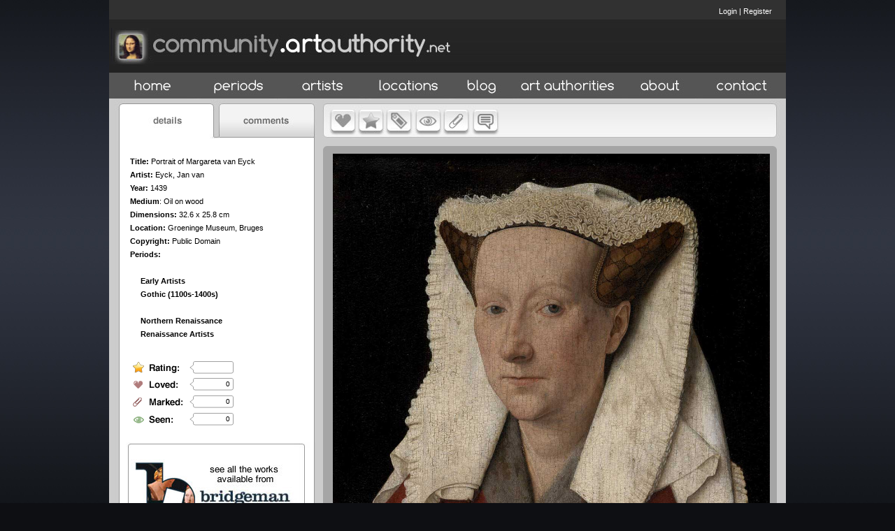

--- FILE ---
content_type: text/html
request_url: http://artauthority.dev.projecta.com/work.asp?wid=12460&pos=25
body_size: 9662
content:

<!DOCTYPE HTML PUBLIC "-//W3C//DTD HTML 4.01 Transitional//EN" "http://www.w3.org/TR/html4/loose.dtd">
<html>
<head>
 <meta http-equiv="Content-Type" content="text/html; charset=iso-8859-1"><meta http-equiv="Content-Language" content="en-us">
	<meta name="apple-itunes-app" content="app-id=355879924, app-argument=http://artauthority.dev.projecta.com//work.asp?wid=12460&pos=25">
	
			
    
            <meta property="og:image" content="http://shows.we-envision.com/aa/2big/EYCK,%20Jan%20van/28margar.jpg">            
            <meta property="og:title" content="Portrait of Margareta van Eyck"/>
            <meta property="og:url" content="http://artauthority.dev.projecta.com/work.asp?wid=12460"/>
			<meta property="og:description" content="Portrait of Margareta van Eyck. 1439. Oil on wood, 32.6 x 25.8 cm. Groeninge Museum, Bruges."/>
    
	 <meta property="og:site_name" content="Art Authority - Over 70,000 works of art by Artist, Period and Location"/>
	<meta property="og:type" content="website"/>	
	 <script src="https://ajax.googleapis.com/ajax/libs/jquery/1.7.1/jquery.min.js"></script>	
	    <title>
        Portrait of Margareta van Eyck -  portal.artauthority.net beta
    </title>
	<script type="text/javascript">
	var url = 'http://shows.we-envision.com/aa/2big/EYCK,%20Jan%20van/28margar.jpg'
$(function() {			
			var img = new Image();
			img.src = url;
			img.onload = function() {
			$("head").append( '<meta property="og:image:width" content="' + img.width + '" />');
		    $("head").append( '<meta property="og:image:height" content="' + img.height + '" />');			  
			};
			});
			
	</script>
    <style type="text/css">
        .cartTable td{font-size:12px;}
        .cartTable select{font-size:12px;}
        
    </style>
    <link rel="STYLESHEET" href="CSS/Styles.asp" type="TEXT/CSS">
      <link href="css/main.css" rel="stylesheet" type="text/css">
    <link rel="stylesheet" href="css/colorbox.css" />
    
    <link href="css/jquery.rating.css" rel="stylesheet" type="text/css" />

   

    <script type="text/javascript" src="js/jquery.rating.js"></script>
    <script type="text/javascript" src="js/DataValidation.js"></script>

    <script src="js/jquery.colorbox.js"></script>
    <script src="js/detectmobilebrowser.js"></script>
    <script type="text/javascript" src="js/jquery.jcarousel.js"></script>
    <link rel="stylesheet" href="css/slides.css"/>
    
    <script type="text/javascript" src="js/slides.min.jquery.js"></script>
	<script type="text/javascript">
		$(function(){
			// Set starting slide to 1
			var startSlide = 1;
			// Get slide number if it exists
			
			// Initialize Slides
			$('#slides').slides({
				preload: true,
				preloadImage: 'images/global/19-1.gif',
				generatePagination: true,				
				play: 10000,
				pause: 2500,
				hoverPause: true,
				crossfade:true,
				effect:'fade',
				fadeSpeed: 1000,
				// Get the starting slide
				start: startSlide
			});
			});
			
			
			
			
    </script>
   
    
    <link rel="shortcut icon" href="http://artauthority.dev.projecta.com/images/global/favicon.ico"
        type="image/x-icon">
    <link rel="icon" href="http://artauthority.dev.projecta.com/images/global/favicon.ico"
        type="image/x-icon">
    <link rel="shortcut icon" href="/images/global/favicon.ico" type="image/vnd.microsoft.icon" />
    <link rel="icon" href="/images/global/favicon.ico" type="image/vnd.microsoft.icon" />
    <!-- ULTIMATE DROP DOWN MENU Version 4.1 by Brothercake -->
    <!-- http://www.udm4.com/ -->
	
   <link rel="apple-touch-icon-precomposed" sizes="144x144" href="images/global/apple-touch-icon-144-precomposed.png">
  <link rel="apple-touch-icon-precomposed" sizes="114x114" href="images/global/apple-touch-icon-114-precomposed.png">
  <link rel="apple-touch-icon-precomposed" sizes="72x72" href="images/global/apple-touch-icon-72-precomposed.png">
  <link rel="apple-touch-icon-precomposed" href="images/global/apple-touch-icon-57-precomposed.png">
  <link rel="shortcut icon" href="images/global/favicon.png">


    <script type="text/javascript" src="udm-resources/udm-custom.asp"></script>

    <script type="text/javascript" src="udm-resources/udm-control.js"></script>

    <script type="text/javascript" src="udm-resources/udm-style.js"></script>

    <script type="text/javascript">
	$(document).ready(function(){
		//Examples of how to assign the ColorBox event to elements				
		$(".imagebox").colorbox({ transition:"elastic",height:"100%", scalePhotos:"true",opacity:"95%"});
		
		$(".framebox").colorbox({ transition:"elastic",opacity:"0.6"});
		
		$(".cblogin").colorbox({iframe:true, width:"400", height:"200",opacity:"0.6"});
		$(".cblogout").colorbox({iframe:true, width:"10", height:"10",opacity:"0.6"});
		
		$(".cbregister").colorbox({iframe:true, width:"500", height:"500",opacity:"0.6"});
		
		$(".cbdetailbox").colorbox({inline:true,innerwidth:"447",innerheight:"417", opacity:"0.6"});
		
		$(".cbdetailboxiF").colorbox({iframe:true,width:"625",height:"695", opacity:"0.6"});
		
		$(".cbdetailboxiFLogin").colorbox({iframe:true,width:"625",height:"400", opacity:"0.6"});
		
		$(".itemselect").colorbox({iframe:true, width:"300", height:"400",opacity:"0.6"});
		
		$(".itemselect_wide").colorbox({iframe:true, width:"550", height:"400", opacity:"0.6"});
		
		$(".cbcomment").colorbox({iframe:true, width:"500", height:"250",opacity:"0.6" });

		$(".aaupload").colorbox({iframe:true, width:"600", height:"600",opacity:"0.6"});
		
		$(".cart").colorbox({iframe:true, width:"600", height:"600",opacity:"0.6"});
		
		$(".details").colorbox({iframe:true,width:"900", height:"600",opacity:"0.6"});		
		
		$(".inline").colorbox({inline:true, width:"50%",opacity:"0.6"});
		
	});
	
	function aatools(sType, workid)
	{	    
		$.ajax({
                    type:'POST',
                    url:'AATools.asp',
                    data:{'stype':sType,'id':workid},
                    dataType:'html',
                    success:function(data)
                    {                                               
                        switch (sType)
						{
							case "love": case "love_artist": case "love_period":case "love_location":
								document.getElementById("loved").innerHTML = data;
								document.getElementById("b-love").src = "images/global/b-love-o.jpg";																
								if(sType=="love")
								{
								    document.getElementById("love_link").onclick = function(){aatools('unlove', workid);};
								    
								}
								if(sType=="love_artist")
								{
								    document.getElementById("love_link").onclick = function(){aatools('unlove_artist', workid);};
								}
								if(sType=="love_period")
								{
								    document.getElementById("love_link").onclick = function(){aatools('unlove_period', workid);};
								}
								if(sType=="love_location")
								{
								    document.getElementById("love_link").onclick = function(){aatools('unlove_location', workid);};
								}
								break;
							case "unlove": case "unlove_artist": case "unlove_period": case "unlove_location":
							    document.getElementById("loved").innerHTML = data;
							    document.getElementById("b-love").src = "images/global/b-love.jpg";							   
							    if(sType=="unlove")
								{
								    document.getElementById("love_link").onclick = function(){aatools('love', workid);};
								}
								if(sType=="unlove_artist")
								{
								    document.getElementById("love_link").onclick = function(){aatools('love_artist', workid);};
								}
								if(sType=="unlove_period")
								{
								    document.getElementById("love_link").onclick = function(){aatools('love_period', workid);};
								}
								if(sType=="unlove_location")
								{
								    document.getElementById("love_link").onclick = function(){aatools('love_location', workid);};
								}
							    
							    break;
							case "mark": case "mark_artist": case "mark_period": case "mark_location": 
								document.getElementById("marked").innerHTML = data;
								document.getElementById("b-mark").src = "images/global/b-mark-o.jpg";
								$("#b-mark").attr('rel',"images/global/b-mark-o.jpg");
								if(sType=="mark")
								{								    
								    document.getElementById("mark_link").onclick = function(){aatools('unmark', workid);};
								}
								if(sType=="mark_artist")
								{
								    document.getElementById("mark_link").onclick = function(){aatools('unmark_artist', workid);};
								}
								if(sType=="mark_period")
								{
								    document.getElementById("mark_link").onclick = function(){aatools('unmark_period', workid);};
								}
								if(sType=="mark_location")
								{
								    document.getElementById("mark_link").onclick = function(){aatools('unmark_location', workid);};
								}
								break;
							case "unmark":case "unmark_artist": case "unmark_period": case "unmark_location":
							    
							    document.getElementById("marked").innerHTML = data;
							    document.getElementById("b-mark").src = "images/global/b-mark.jpg";
							    $("#b-mark").attr('rel',"images/global/b-mark.jpg");
							    if(sType=="unmark")
								{
								    
								    document.getElementById("mark_link").onclick = function(){aatools('mark', workid);};
								}
								if(sType=="unmark_artist")
								{
								    document.getElementById("mark_link").onclick = function(){aatools('mark_artist', workid);};
								}
								if(sType=="unmark_period")
								{
								    document.getElementById("mark_link").onclick = function(){aatools('mark_period', workid);};
								}
								if(sType=="unmark_location")
								{
								    document.getElementById("mark_link").onclick = function(){aatools('mark_location', workid);};
								}
								break;								
							case "seen": 
								document.getElementById("seen").innerHTML = data;
								document.getElementById("b-seen").src = "images/global/b-seen-o.jpg"
								$("#b-seen").attr('rel',"images/global/b-seen-o.jpg");
								if(sType=="seen")
								{
								    document.getElementById("seen_link").onclick = function(){aatools('unseen', workid);};
								}								
								break;				
						    case "unseen":
						        document.getElementById("seen").innerHTML = data;
						        document.getElementById("b-seen").src = "images/global/b-seen.jpg";
						        $("#b-seen").attr('rel',"images/global/b-seen.jpg");
						        if(sType=="unseen")
								{
								    document.getElementById("seen_link").onclick = function(){aatools('seen', workid);};
								}
								
								break;	
						}						
						
                    }
                    });
	}
    </script>
    
    <script type="text/javascript">
 $(document).ready(function() {
 $('img.swap').hover(function () 
 {
    if(jQuery.browser.mobile == false)
    {
        $(this).attr('src','images/global/' + $(this).attr('id') + '-o.jpg');    
    }
 }, function () {    
    if(jQuery.browser.mobile == false)
    {
        $(this).attr('src','images/global/' + $(this).attr('id') + '.jpg');
    }
 });
 
  $('img.swap2').hover(function () {                        
    var current = this.src               
    this.src= $(this).attr('rel');
    $(this).attr('rel',current);
    }, function () {
        var current = this.src
        this.src= $(this).attr('rel');
        $(this).attr('rel',current);

});
 
 })
 

 
 function toggleTabs(selTab, tabType)
 {
    var tabs = document.getElementById('tabs')
    switch(selTab)
    {
        case 'details':
            document.getElementById('details').style.display = '';
            document.getElementById('leftcomments').style.display = 'none';
            tabs.src = 'images/global/' + tabType + '-tab-left.jpg';
        
        break;
        case 'comments':
            document.getElementById('details').style.display = 'none';
            document.getElementById('leftcomments').style.display = '';
            tabs.src = 'images/global/' + tabType + '-tab-right.jpg';
        break;
    }
 }
 </script>

    <script type="text/javascript">
	function DrawTopNav()
	{
	
		document.write("<ul id='udm' class='udm' style='background-color:#232323'>")

		// Home
		document.write("<li id='home' >")
		document.write("<a id='homeButton' href='Index.asp' title='Home'  class='NavButton' tabindex='10'><span class='topnavlink'><img src='images/global/b-home.jpg' id='b-home' class='swap' border='0'></span></a>")
		document.write("</li>")

		//Periods
		document.write("<li id='mainperiods'>")
      document.write("<a id='periods' class='NavButton' href='#' title='Periods' tabindex='10'><span class='topnavlink'><img src='images/global/b-periods.jpg' id='b-periods' class='swap' border='0'></span></a>")

        document.write("<ul>")
		
            document.write("<li>")
			document.write("<a  tabindex='10' class='icon'>Early (up to 1400s)</a>")
			
			document.write("<ul>")
			
			document.write("<li>")
			document.write("<a href='period.asp?rid=12' tabindex='10' class='icon'>Gothic (1100s-1400s)</a>")
			document.write("</li>")
			
			document.write("<li>")
			document.write("<a href='period.asp?rid=13' tabindex='10' class='icon'>Byzantine (300-1400)</a>")
			document.write("</li>")
			
			document.write("<li>")
			document.write("<a href='period.asp?rid=14' tabindex='10' class='icon'>Ancient</a>")
			document.write("</li>")
			
			document.write("<li>")
			document.write("<a href='period.asp?rid=15' tabindex='10' class='icon'>Early Artists</a>")
			document.write("</li>")
			
			document.write("</ul>")
			
			document.write("</li>")
            
            document.write("<li>")
			document.write("<a  tabindex='10' class='icon'>Renaissance (1400s-1500s)</a>")
			
			document.write("<ul>")
			
			document.write("<li>")
			document.write("<a href='period.asp?rid=17' tabindex='10' class='icon'>Early Renaissance</a>")
			document.write("</li>")
			
			document.write("<li>")
			document.write("<a href='period.asp?rid=18' tabindex='10' class='icon'>High Renaissance</a>")
			document.write("</li>")
			
			document.write("<li>")
			document.write("<a href='period.asp?rid=19' tabindex='10' class='icon'>Mannerism</a>")
			document.write("</li>")
			
			document.write("<li>")
			document.write("<a href='period.asp?rid=20' tabindex='10' class='icon'>Northern Renaissance</a>")
			document.write("</li>")
			
			document.write("<li>")
			document.write("<a href='period.asp?rid=21' tabindex='10' class='icon'>Renaissance Artists</a>")
			document.write("</li>")
			
			document.write("</ul>")
			
			document.write("</li>")
            
            document.write("<li>")
			document.write("<a  tabindex='10' class='icon'>Baroque (1600s-1700s)</a>")
			
			document.write("<ul>")
			
			document.write("<li>")
			document.write("<a href='period.asp?rid=23' tabindex='10' class='icon'>Spanish</a>")
			document.write("</li>")
			
			document.write("<li>")
			document.write("<a href='period.asp?rid=24' tabindex='10' class='icon'>German</a>")
			document.write("</li>")
			
			document.write("<li>")
			document.write("<a href='period.asp?rid=25' tabindex='10' class='icon'>French</a>")
			document.write("</li>")
			
			document.write("<li>")
			document.write("<a href='period.asp?rid=26' tabindex='10' class='icon'>English</a>")
			document.write("</li>")
			
			document.write("<li>")
			document.write("<a href='period.asp?rid=27' tabindex='10' class='icon'>Dutch</a>")
			document.write("</li>")
			
			document.write("<li>")
			document.write("<a href='period.asp?rid=28' tabindex='10' class='icon'>Flemish</a>")
			document.write("</li>")
			
			document.write("<li>")
			document.write("<a href='period.asp?rid=29' tabindex='10' class='icon'>Baroque Artists</a>")
			document.write("</li>")
			
			document.write("<li>")
			document.write("<a href='period.asp?rid=67' tabindex='10' class='icon'>Italian</a>")
			document.write("</li>")
			
			document.write("</ul>")
			
			document.write("</li>")
            
            document.write("<li>")
			document.write("<a  tabindex='10' class='icon'>Romanticism (1790-1800s)</a>")
			
			document.write("<ul>")
			
			document.write("<li>")
			document.write("<a href='period.asp?rid=31' tabindex='10' class='icon'>English</a>")
			document.write("</li>")
			
			document.write("<li>")
			document.write("<a href='period.asp?rid=32' tabindex='10' class='icon'>French</a>")
			document.write("</li>")
			
			document.write("<li>")
			document.write("<a href='period.asp?rid=33' tabindex='10' class='icon'>German</a>")
			document.write("</li>")
			
			document.write("<li>")
			document.write("<a href='period.asp?rid=34' tabindex='10' class='icon'>American</a>")
			document.write("</li>")
			
			document.write("<li>")
			document.write("<a href='period.asp?rid=35' tabindex='10' class='icon'>Romantic Artists</a>")
			document.write("</li>")
			
			document.write("</ul>")
			
			document.write("</li>")
            
            document.write("<li>")
			document.write("<a  tabindex='10' class='icon'>Impressionism (later 1800s)</a>")
			
			document.write("<ul>")
			
			document.write("<li>")
			document.write("<a href='period.asp?rid=37' tabindex='10' class='icon'>American</a>")
			document.write("</li>")
			
			document.write("<li>")
			document.write("<a href='period.asp?rid=38' tabindex='10' class='icon'>French</a>")
			document.write("</li>")
			
			document.write("<li>")
			document.write("<a href='period.asp?rid=39' tabindex='10' class='icon'>Neo-Impressionists</a>")
			document.write("</li>")
			
			document.write("<li>")
			document.write("<a href='period.asp?rid=40' tabindex='10' class='icon'>Post-Impressionists</a>")
			document.write("</li>")
			
			document.write("<li>")
			document.write("<a href='period.asp?rid=41' tabindex='10' class='icon'>Impressionist Artists</a>")
			document.write("</li>")
			
			document.write("</ul>")
			
			document.write("</li>")
            
            document.write("<li>")
			document.write("<a  tabindex='10' class='icon'>Modern (late 1800s-1950s)</a>")
			
			document.write("<ul>")
			
			document.write("<li>")
			document.write("<a href='period.asp?rid=43' tabindex='10' class='icon'>Surrealism</a>")
			document.write("</li>")
			
			document.write("<li>")
			document.write("<a href='period.asp?rid=44' tabindex='10' class='icon'>Abstract Expressionism</a>")
			document.write("</li>")
			
			document.write("<li>")
			document.write("<a href='period.asp?rid=45' tabindex='10' class='icon'>Symbolism</a>")
			document.write("</li>")
			
			document.write("<li>")
			document.write("<a href='period.asp?rid=46' tabindex='10' class='icon'>Fauvism</a>")
			document.write("</li>")
			
			document.write("<li>")
			document.write("<a href='period.asp?rid=47' tabindex='10' class='icon'>Cubism</a>")
			document.write("</li>")
			
			document.write("<li>")
			document.write("<a href='period.asp?rid=48' tabindex='10' class='icon'>Expressionism</a>")
			document.write("</li>")
			
			document.write("<li>")
			document.write("<a href='period.asp?rid=49' tabindex='10' class='icon'>Dadaism</a>")
			document.write("</li>")
			
			document.write("<li>")
			document.write("<a href='period.asp?rid=50' tabindex='10' class='icon'>Regionalism</a>")
			document.write("</li>")
			
			document.write("<li>")
			document.write("<a href='period.asp?rid=51' tabindex='10' class='icon'>Muralism</a>")
			document.write("</li>")
			
			document.write("<li>")
			document.write("<a href='period.asp?rid=52' tabindex='10' class='icon'>Abstract</a>")
			document.write("</li>")
			
			document.write("<li>")
			document.write("<a href='period.asp?rid=53' tabindex='10' class='icon'>Sculpture</a>")
			document.write("</li>")
			
			document.write("<li>")
			document.write("<a href='period.asp?rid=54' tabindex='10' class='icon'>Modern Artists</a>")
			document.write("</li>")
			
			document.write("</ul>")
			
			document.write("</li>")
            
            document.write("<li>")
			document.write("<a  tabindex='10' class='icon'>Contemporary (1950s-)</a>")
			
			document.write("<ul>")
			
			document.write("<li>")
			document.write("<a href='period.asp?rid=55' tabindex='10' class='icon'>Surrealism</a>")
			document.write("</li>")
			
			document.write("<li>")
			document.write("<a href='period.asp?rid=56' tabindex='10' class='icon'>Minimalism</a>")
			document.write("</li>")
			
			document.write("<li>")
			document.write("<a href='period.asp?rid=57' tabindex='10' class='icon'>Pop Art</a>")
			document.write("</li>")
			
			document.write("<li>")
			document.write("<a href='period.asp?rid=58' tabindex='10' class='icon'>Installation Art</a>")
			document.write("</li>")
			
			document.write("<li>")
			document.write("<a href='period.asp?rid=59' tabindex='10' class='icon'>Abstract</a>")
			document.write("</li>")
			
			document.write("<li>")
			document.write("<a href='period.asp?rid=60' tabindex='10' class='icon'>Sculpture</a>")
			document.write("</li>")
			
			document.write("<li>")
			document.write("<a href='period.asp?rid=61' tabindex='10' class='icon'>Contemporary Artists</a>")
			document.write("</li>")
			
			document.write("</ul>")
			
			document.write("</li>")
            
            document.write("<li>")
			document.write("<a  tabindex='10' class='icon'>American (US)</a>")
			
			document.write("<ul>")
			
			document.write("<li>")
			document.write("<a href='period.asp?rid=62' tabindex='10' class='icon'>18th Century</a>")
			document.write("</li>")
			
			document.write("<li>")
			document.write("<a href='period.asp?rid=63' tabindex='10' class='icon'>19th Century</a>")
			document.write("</li>")
			
			document.write("<li>")
			document.write("<a href='period.asp?rid=64' tabindex='10' class='icon'>20th century and current</a>")
			document.write("</li>")
			
			document.write("<li>")
			document.write("<a href='period.asp?rid=65' tabindex='10' class='icon'>American Artists</a>")
			document.write("</li>")
			
			document.write("</ul>")
			
			document.write("</li>")
            
            document.write("</ul>")

            document.write("</li>")
        
		//Artists
		document.write("<li id='mainArtists'>")
		document.write("<a id='artistButton' href='filterselect.asp?dt=artist' title='Artists'  class='itemselect' tabindex='10'><span class='topnavlink'><img src='images/global/b-artists.jpg' id='b-artists' class='swap' border='0'></span></a>")
		document.write("</li>")
		
		//Locations
		document.write("<li id='mainLocations'>")
		document.write("<a id='locationButton' href='filterselect.asp?dt=location' title='Locations'  class='itemselect_wide' tabindex='10'><span class='topnavlink'><img src='images/global/b-locations.jpg' id='b-locations' class='swap' border='0'></span></a>")
		document.write("</li>")
		
		//Blog
		document.write("<li id='Contact Us'>")
			document.write("<a id='blogButton' href='http://blog.artauthority.net' title='Blog' class='NavButton' tabindex='10'><span class='topnavlink'><img src='images/global/b-blog.jpg' id='b-blog' class='swap' border='0'></span></a>")
		document.write("</li>")
		
		//Art Authorities
		document.write("<li id='Contact Us'>")
			document.write("<a id='artAuthoritiesButton' href='page.asp?navid=1' title='Art Authorities' class='NavButton' tabindex='10'><span class='topnavlink'><img src='images/global/b-artauth.jpg' id='b-artauth' class='swap' border='0'></span></a>")			
		document.write("</li>")
			
		//About
		document.write("<li id='mainUpload'>")
		document.write("<a id='about' href='page.asp?navid=22' title='About Art Authority'  tabindex='10'><span class='topnavlink'><img src='images/global/b-about.jpg' id='b-about' class='swap' border='0'></span></a>")
		document.write("</li>")
		//View Cart
		
		document.write("<li id='mainContactUs'>")
		document.write("<a id='contactus' href='ContactUs.asp' title='ContactUs'  class='aaCart' tabindex='10'><span class='topnavlink'><img src='images/global/b-view-cart.jpg' id='b-view-cart'  class='swap' border='0'></span></a>")
		document.write("</li>")
		
		//Contact Us
		//document.write("<li id='Contact Us' style='padding:0 10px;'>")
		//	document.write("<table height='100%'cellpadding='0' cellspacing='0'><tr><td height='100%'><a id='contactusButton' href='Contactus.asp' title='Contact Us' class='NavButton' tabindex='10'><div class='topnavlink'>Contact Us</div></a></td></tr></table>")
		//document.write("</li>")
document.write("</ul>")
	}
	
	function ShowRegistration()
	{	    	               
        $("#regLink").click();    
    }
	    	 
    </script>

    <script language="javascript1.2" src="js/jslib.js"></script>

    <!--Google Analytics kmt-->

    <script type="text/javascript">
  var _gaq = _gaq || [];
  _gaq.push(['_setAccount', 'UA-16114713-32']);
  _gaq.push(['_setDomainName', 'artauthority.net']);
  _gaq.push(['_trackPageview']);
  (function() {
    var ga = document.createElement('script'); ga.type = 'text/javascript'; ga.async = true;
    ga.src = ('https:' == document.location.protocol ? 'https://ssl' : 'http://www') + '.google-analytics.com/ga.js';
    var s = document.getElementsByTagName('script')[0]; s.parentNode.insertBefore(ga, s);
  })();
    </script>

    <!--end Google Analytics kmt-->
</head>
<body>
<!-- Face book JS -->
<div id="fb-root"></div>
<div id="info"></div>
<script>(function(d, s, id) {
  var js, fjs = d.getElementsByTagName(s)[0];
  if (d.getElementById(id)) return;
  js = d.createElement(s); js.id = id;
  js.src = "//connect.facebook.net/en_US/all.js#xfbml=1&appId=263878353629983";
  fjs.parentNode.insertBefore(js, fjs);
}(document, 'script', 'facebook-jssdk'));</script>
<!--Facebook JS-->

    <!-- menu script -->

    <script type="text/javascript" src="udm-resources/udm-dom.js"></script>

    <!-- keyboard navigation module -->

    <script type="text/javascript" src="udm-resources/udm-mod-keyboard.js"></script>

    <div id="container">
        <div id="header">
            <a href="Index.asp">
                <img src="images/global/paa-logo.jpg" alt="community.artauthority.net" title="community.artauthority.net"
                    width="499" height="104" border="0" align="left"></a>
            
            <div id="login">
                
                    <a href="https://artauthority.dev.projecta.com/ArtAuthLogin.asp" id="loginLink" class="cbdetailboxiFLogin">Login</a> | <a href="https://artauthority.dev.projecta.com/ArtAuthRegistration.asp"  id="regLink" class="cbdetailboxiF">Register</a>
                               
            </div>
            
            <br>
            <br>
            <div id="socialmedia">
                <!-- AddThis Button BEGIN -->
                <div class="addthis_toolbox addthis_default_style addthis_32x32_style">
                    <a class="addthis_button_preferred_1"></a><a class="addthis_button_preferred_2"></a>
                    <a class="addthis_button_preferred_3"></a><a class="addthis_button_preferred_4"></a>
                    <a class="addthis_button_compact"></a><a class="addthis_counter addthis_bubble_style">
                    </a>
                </div>
                <div style="clear: both">
                </div>
            </div>

            <script type="text/javascript" src="https://s7.addthis.com/js/250/addthis_widget.js#pubid=baximation08"></script>

            <!-- AddThis Button END -->
        </div>
        <div id="nav">
        
        <script type="text/javascript">
            DrawTopNav();
        </script>
        <!--<a href="#"><img src="images/global/b-home.jpg" alt="Home"  title="Home" width="125" height="39" border="0" class="swap" id="b-home"></a><a href="#"><img src="images/global/b-periods.jpg" alt="Periods"  title="Periods" width="121" height="39" border="0" class="swap" id="b-periods"></a><a href="#"><img src="images/global/b-artists.jpg" alt="Artists"  title="Artists" width="121" height="39" border="0" class="swap"  id="b-artists"></a><a href="#"><img src="images/global/b-locations.jpg" alt="Locations"  title="Locations" width="121" height="39" border="0" class="swap"  id="b-locations"></a><a href="http://blog.artauthority.net/"><img src="images/global/b-blog.jpg" alt="Blog"  title="Blog" width="90" height="39" border="0" class="swap"  id="b-blog"></a><a href="page.asp?navid=1"><img src="images/global/b-artauth.jpg" alt="Art Authorites"  title="Art Authorites" width="156" height="39" border="0" class="swap"  id="b-artauth"></a><a href="#"><img src="images/global/b-about.jpg" alt="About" title="About" width="108" height="39" border="0" class="swap"  id="b-about"></a><a href="#"><img src="images/global/b-view-cart.jpg" alt="View Cart"  title="View Cart" width="126" height="39" border="0" class="swap" id="b-view-cart"></a></div>-->
        </div>
        
           <div id="content"> 
         
                <div id="leftcolumn">
                
<img src="images/global/dc-tab-left.jpg" width="297" height="59" border="0" id="tabs" usemap="#Map">
      <map name="Map">
        <area shape="rect" coords="16,8,150,52" href="javascript:void toggleTabs('details','dc')" alt="details" title="details">
        <area shape="rect" coords="158,8,293,53" href="javascript:void toggleTabs('comments','dc')" alt="comments" title="comments">
      </map>
      <div id="details">
      <div id="leftnav" itemscope itemtype="http://schema.org/VisualArtwork">

	
	<strong>Title:</strong> <h1><span itemprop="name">Portrait of Margareta van Eyck</span></h1><br />
          <div itemprop="creator" itemscope itemtype="http://schema.org/Person"> 
        <strong>Artist:</strong> <span href="Subject.asp?SID=350"><span itemprop="name">Eyck, Jan van</span></a><br>
            
            <meta itemprop="familyName" content="Eyck">        
	        
	        <meta itemprop="givenName" content="Jan van">
	                    
        </div>
                    
		<strong>Year:</strong> 1439<br>          
		
        <strong>Medium</strong>: <span itemprop="artMedium">Oil on wood</span><br>
		
        <strong>Dimensions:</strong> 32.6 x 25.8 cm<br>
		
          <div itemprop="contentLocation" itemscope itemtype="http://schema.org/Place">
        <strong>Location:</strong> <a href="location.asp?lid=92"><span itemprop="name">Groeninge Museum, Bruges</span></a><br>
        </div>
        
			<strong>Copyright:</strong> Public Domain
		
        <br /><strong>Periods:</strong>
       <br/><a style="margin-bottom:5px;" href="period.asp?rid=2"><strong></strong></a><br/><a style="margin-left:15px;" href="period.asp?rid=15"><strong>Early Artists</strong></a><br/><a style="margin-left:15px;" href="period.asp?rid=12"><strong>Gothic (1100s-1400s)</strong></a><br/><a style="margin-bottom:5px;" href="period.asp?rid=3"><strong></strong></a><br/><a style="margin-left:15px;" href="period.asp?rid=20"><strong>Northern Renaissance</strong></a><br/><a style="margin-left:15px;" href="period.asp?rid=21"><strong>Renaissance Artists</strong></a>
      </div>
      <div id="rating">
        
                <img src="images/global/spacer.gif" width="10" style="float:left; height="11" />
            
                <img src="images/global/spacer.gif" width="10" style="float:left; height="11" />
            
                <img src="images/global/spacer.gif" width="10" style="float:left; height="11" />
            
                <img src="images/global/spacer.gif" width="10" style="float:left; height="11" />
            
                <img src="images/global/spacer.gif" width="10" style="float:left; height="11" />
                              
      </div>
      <div id="loved">0</div>
      <div id="marked">0</div>
      <div id="seen">0</div>  
      
      
      <div id="leftad"><a href="https://geo.itunes.apple.com/us/book/art-authority-lesson-ideas/id1003451826?mt=11&at=10l8zt?ct=website"><img src="images/global/ad-bridgeman.jpg" alt="art authority lesson ideas"  title="art authority lesson ideas" width="297" height="145" border="0"></a>
       </div>
	   
	   <!--<div style="margin-top:15px;margin-left:16px;" class="fb-comments" data-href="http://community.artauthority.net/work.asp?wid=12460" data-width="277" data-num-posts="2"></div>-->
	   
	   
    </div>
	
	
	<div id="leftcomments" style="display:none;" >       
       
	    <div id="comments_internal">	            	       	    
	    
    	
	    
	    </div>

	    
                <div>
	                <a class="cbdetailbox" href="#comment_content">Add Comment</a>
	            </div>
	            <div style='display:none'>
                    <div id='comment_content' style='padding:10px; background:#fff;'>
                         <img src="images/global/comment-box.jpg" border="0" usemap="#Maprlbox"/>
                    </div>
                </div>    	
	        
	    <div style="clear:both"></div>
       </div>
		
                </div>
                <div id="rightwell">
                
<link rel="stylesheet" type="text/css" href="css/skins/work/skin.css" />
    <script type="text/javascript">
	    jQuery(document).ready(function() {
		    jQuery('#listcarousel').jcarousel({
			    vertical:false,
			    wrap:null,
			    start:26
    			
		    });
	    });
    </script>


<script type="text/javascript">
    function NextHover()
    {
        var height = $('#work_image').height()
        var mid = (height/2) - 32;
        
        $('#nextimage').css('height',$('#work_image').height());
        $('#next_button').css('margin-top',mid);
        $('#nextimage').css('opacity',1.0);
        $('#next_button').css('display','')
    }
    
    function NextOut()
    {
        $('#nextimage').css('opacity',0.0);
        $('#next_button').css('display','none')
    }
    
    function PrevHover()
    {
        var height = $('#work_image').height()
        var mid = (height/2) - 32;
       
        
        $('#previmage').css('height',$('#work_image').height());
        $('#prev_button').css('margin-top',mid);
        $('#previmage').css('opacity',1.0);
        $('#prev_button').css('display','')
    }
    
    function PrevOut()
    {
        $('#previmage').css('opacity',0.0);$('#prev_button').css('display','none')
    }
</script>

		    
     <div id="righttop">         
        
            <div style='display:none'>
                <div id='love_content' style='padding:10px; background:#fff;'>
                    <!--If you were a subscriber you could love this work-->
                    <img src="images/global/love-box.jpg" border="0" usemap="#Maprlbox"/>
                </div>
            </div>
            <div style='display:none'>
                <div id='rate_content' style='padding:10px; background:#fff;'>
                   <img src="images/global/rate-box.jpg"  border="0" usemap="#Maprlbox"/>
                </div>
            </div>
            <div style='display:none'>
                <div id='seen_content' style='padding:10px; background:#fff;'>
                    <img src="images/global/seen-box.jpg"  border="0" usemap="#Maprlbox"/>
                </div>
            </div>
            <div style='display:none'>
                <div id='mark_content' style='padding:10px; background:#fff;'>
                   <img src="images/global/mark-box.jpg"  border="0" usemap="#Maprlbox"/>
                </div>
            </div>
            <div style='display:none'>
                <div id='tag_content' style='padding:10px; background:#fff;'>
                    <img src="images/global/tag-box.jpg"  border="0" usemap="#Maprlbox"/>
                </div>
            </div>             
			
            
            <map name="Maprlbox" id="Maprlbox">
              <area shape="rect" coords="109,53,185,78" href="javascript:void $('#regLink').click()" alt="register"  title="register"/>
              <area shape="rect" coords="207,53,257,79" href="javascript:void $('#loginLink').click()" alt="login"  title="login"/>
            </map>
            
            <div style="float:left;"> 
                <a class="cbdetailbox" href="#love_content"><img src="images/global/b-love.jpg" alt="LOVE"  title="LOVE" width="58" height="59" border="0" id="b-love" ></a>            
            </div>
            <div style="float:left">            
                <a class="cbdetailbox" href="#rate_content"  class="cblogin"><img src="images/global/b-rate.jpg" alt="RATE"  title="RATE" width="40" height="59" border="0" id="b-rate"></a>            
            </div>
            <div style="float:left">           
                <a a class="cbdetailbox" href="#tag_content"  class="cblogin"><img src="images/global/b-tag.jpg" alt="TAG"  title="TAG" width="40" height="59" border="0"  id="b-tag"></a>            
            </div>            
            <div style="float:left">           
                <a class="cbdetailbox" id="A2" href="#seen_content"><img src="images/global/b-seen.jpg" alt="SEEN"  title="SEEN" width="41" height="59" border="0"  id="b-seen"></a>           
            </div>
            <div style="float:left">            
                <a class="cbdetailbox" id="A3" href="#mark_content"><img src="images/global/b-mark.jpg" alt="MARK"  title="MARK" width="41" height="59" border="0"  id="b-mark"></a>            
            </div>
			<div style="float:left;"> 
                <a class="cbdetailbox" href="#comment_content"><img src="images/global/b-comment.jpg" alt="COMMENT"  title="COMMENT" width="41" height="59" border="0" id="b-comment"></a>            
            </div>
       
        <div style="float:left">
            <img src="images/global/b-spacer-no-bm.jpg">
        </div>
        
     </div>
     <div id="righttopcap">
     </div>
     <div id="picwell" style="position:relative;">
        
        
        
        <div id="pic">            
            <a title="Portrait of Margareta van Eyck" href="http://shows.we-envision.com/aa/2big/EYCK,%20Jan%20van/28margar.jpg" class="imagebox"><img src="http://shows.we-envision.com/aa/2big/EYCK,%20Jan%20van/28margar.jpg" width="625"  border="0" id="work_image"></a>
            
        </div>   
        <div style="margin-top:10px;margin-left:20px;">
            
        </div>                 
        
     </div>



	<script type="text/javascript">
	    function buyWork()
	    {
	        window.open('AddProductToCart.asp?productID=12460','win_buy','height:400, width:600');
	    }
	</script>
	
	
                </div>
                <div style="clear: both">
            </div>
                        
        </div>
        
        <div id="botcap">
        </div>
        
		<div id="footer">
			Art Authority &copy;2015 | Created by artauthority.net - A Partnership between <a href="http://www.opendoor.biz/" target="_blank"><span style="color:#FFF">Open Door Networks</span></a> and <a href="http://projecta.com/" target="_blank"><span style="color:#FFF">Project A</span></a> - <a href="Page.asp?NavID=26">Privacy Policy</a>
		</div>
		
	
    </div>
</body>
</html>


--- FILE ---
content_type: application/x-javascript
request_url: http://artauthority.dev.projecta.com/js/jslib.js
body_size: 366
content:
function DisplayEncryptedEmail(sEncryptedEmail)
{
var sDecryptedEmail, cChars, sChar

if (sEncryptedEmail == '')
{
	return sEncryptedEmail;
}

sDecryptedEmail = ''
//sEncryptedEmail = sEncryptedEmail.replace('^2', '@') // Doesn't work in NS 4.x

sEncryptedEmail = sEncryptedEmail.substring(0, sEncryptedEmail.indexOf('^2')) + '@' + sEncryptedEmail.substring(sEncryptedEmail.indexOf('^2') + 2, sEncryptedEmail.length)

for (cChars = 0; cChars <= sEncryptedEmail.length - 1; cChars++)
	{
	sChar = sEncryptedEmail.charAt(cChars)

	if (sChar == 'u') sChar = 'e'
	else if (sChar == 'o') sChar = 'i'
	else if (sChar == 'i') sChar = 'o'
	else if (sChar == 'e') sChar = 'u'
	else if (sChar == 'a') sChar = 'y'
	else if (sChar == 'y') sChar = 'a'
	else if (sChar == 'r') sChar = 's'
	else if (sChar == 'n') sChar = 't'
	else if (sChar == 'm') sChar = 'b'
	else if (sChar == 'l') sChar = 'c'
	else if (sChar == 'c') sChar = 'l'
	else if (sChar == 'b') sChar = 'm'
	else if (sChar == 't') sChar = 'n'
	else if (sChar == 's') sChar = 'r'
	
	sDecryptedEmail = sDecryptedEmail + sChar
	}

	sDecryptedEmail = sDecryptedEmail
	
return sDecryptedEmail;
}
